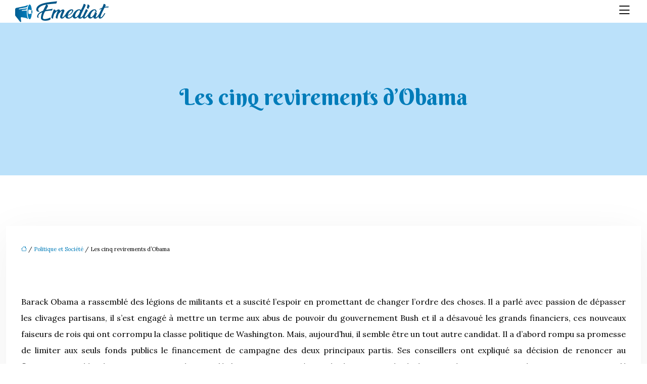

--- FILE ---
content_type: text/html; charset=UTF-8
request_url: https://www.emediat.fr/les-cinq-revirements-d-obama/
body_size: 13025
content:
<!DOCTYPE html>
<html lang="fr-FR">
<head>
<meta charset="UTF-8" />
<meta name="viewport" content="width=device-width">
<link rel="shortcut icon" href="/wp-content/uploads/2023/12/favicon-Emediat.webp" />
<script type="application/ld+json">
{
    "@context": "https://schema.org",
    "@graph": [
        {
            "@type": "WebSite",
            "@id": "https://www.emediat.fr#website",
            "url": "https://www.emediat.fr",
            "name": "Emediat",
            "inLanguage": "fr-FR",
            "publisher": {
                "@id": "https://www.emediat.fr#organization"
            }
        },
        {
            "@type": "Organization",
            "@id": "https://www.emediat.fr#organization",
            "name": "Emediat",
            "url": "https://www.emediat.fr",
            "logo": {
                "@type": "ImageObject",
                "@id": "https://www.emediat.fr#logo",
                "url": "https://www.emediat.fr/wp-content/uploads/2023/12/logo-Emediat.webp"
            }
        },
        {
            "@type": "Person",
            "@id": "https://www.emediat.fr/author/emediat#person",
            "name": "admin",
            "jobTitle": "Rédaction Web",
            "url": "https://www.emediat.fr/author/emediat",
            "worksFor": {
                "@id": "https://www.emediat.fr#organization"
            },
            "image": {
                "@type": "ImageObject",
                "url": ""
            }
        },
        {
            "@type": "WebPage",
            "@id": "https://www.emediat.fr/les-cinq-revirements-d-obama/#webpage",
            "url": "https://www.emediat.fr/les-cinq-revirements-d-obama/",
            "isPartOf": {
                "@id": "https://www.emediat.fr#website"
            },
            "breadcrumb": {
                "@id": "https://www.emediat.fr/les-cinq-revirements-d-obama/#breadcrumb"
            },
            "inLanguage": "fr_FR"
        },
        {
            "@type": "Article",
            "@id": "https://www.emediat.fr/les-cinq-revirements-d-obama/#article",
            "headline": "Les cinq revirements d&rsquo;Obama",
            "mainEntityOfPage": {
                "@id": "https://www.emediat.fr/les-cinq-revirements-d-obama/#webpage"
            },
            "wordCount": 731,
            "isAccessibleForFree": true,
            "articleSection": [
                "Politique et Société"
            ],
            "datePublished": "2019-09-03T12:50:48+00:00",
            "author": {
                "@id": "https://www.emediat.fr/author/emediat#person"
            },
            "publisher": {
                "@id": "https://www.emediat.fr#organization"
            },
            "inLanguage": "fr-FR"
        },
        {
            "@type": "BreadcrumbList",
            "@id": "https://www.emediat.fr/les-cinq-revirements-d-obama/#breadcrumb",
            "itemListElement": [
                {
                    "@type": "ListItem",
                    "position": 1,
                    "name": "Accueil",
                    "item": "https://www.emediat.fr/"
                },
                {
                    "@type": "ListItem",
                    "position": 2,
                    "name": "Politique et Société",
                    "item": "https://www.emediat.fr/politique-et-societe/"
                },
                {
                    "@type": "ListItem",
                    "position": 3,
                    "name": "Les cinq revirements d&rsquo;Obama",
                    "item": "https://www.emediat.fr/les-cinq-revirements-d-obama/"
                }
            ]
        }
    ]
}</script>
<meta name='robots' content='max-image-preview:large' />
<title>Les revirements de Barack Obama frappants ?</title><meta name="description" content="Les revirements de Barack Obama sont particulièrement frappants, car il était le candidat qui voulait changer la politique, un homme aux convictions fortes…"><link rel="alternate" title="oEmbed (JSON)" type="application/json+oembed" href="https://www.emediat.fr/wp-json/oembed/1.0/embed?url=https%3A%2F%2Fwww.emediat.fr%2Fles-cinq-revirements-d-obama%2F" />
<link rel="alternate" title="oEmbed (XML)" type="text/xml+oembed" href="https://www.emediat.fr/wp-json/oembed/1.0/embed?url=https%3A%2F%2Fwww.emediat.fr%2Fles-cinq-revirements-d-obama%2F&#038;format=xml" />
<style id='wp-img-auto-sizes-contain-inline-css' type='text/css'>
img:is([sizes=auto i],[sizes^="auto," i]){contain-intrinsic-size:3000px 1500px}
/*# sourceURL=wp-img-auto-sizes-contain-inline-css */
</style>
<style id='wp-block-library-inline-css' type='text/css'>
:root{--wp-block-synced-color:#7a00df;--wp-block-synced-color--rgb:122,0,223;--wp-bound-block-color:var(--wp-block-synced-color);--wp-editor-canvas-background:#ddd;--wp-admin-theme-color:#007cba;--wp-admin-theme-color--rgb:0,124,186;--wp-admin-theme-color-darker-10:#006ba1;--wp-admin-theme-color-darker-10--rgb:0,107,160.5;--wp-admin-theme-color-darker-20:#005a87;--wp-admin-theme-color-darker-20--rgb:0,90,135;--wp-admin-border-width-focus:2px}@media (min-resolution:192dpi){:root{--wp-admin-border-width-focus:1.5px}}.wp-element-button{cursor:pointer}:root .has-very-light-gray-background-color{background-color:#eee}:root .has-very-dark-gray-background-color{background-color:#313131}:root .has-very-light-gray-color{color:#eee}:root .has-very-dark-gray-color{color:#313131}:root .has-vivid-green-cyan-to-vivid-cyan-blue-gradient-background{background:linear-gradient(135deg,#00d084,#0693e3)}:root .has-purple-crush-gradient-background{background:linear-gradient(135deg,#34e2e4,#4721fb 50%,#ab1dfe)}:root .has-hazy-dawn-gradient-background{background:linear-gradient(135deg,#faaca8,#dad0ec)}:root .has-subdued-olive-gradient-background{background:linear-gradient(135deg,#fafae1,#67a671)}:root .has-atomic-cream-gradient-background{background:linear-gradient(135deg,#fdd79a,#004a59)}:root .has-nightshade-gradient-background{background:linear-gradient(135deg,#330968,#31cdcf)}:root .has-midnight-gradient-background{background:linear-gradient(135deg,#020381,#2874fc)}:root{--wp--preset--font-size--normal:16px;--wp--preset--font-size--huge:42px}.has-regular-font-size{font-size:1em}.has-larger-font-size{font-size:2.625em}.has-normal-font-size{font-size:var(--wp--preset--font-size--normal)}.has-huge-font-size{font-size:var(--wp--preset--font-size--huge)}.has-text-align-center{text-align:center}.has-text-align-left{text-align:left}.has-text-align-right{text-align:right}.has-fit-text{white-space:nowrap!important}#end-resizable-editor-section{display:none}.aligncenter{clear:both}.items-justified-left{justify-content:flex-start}.items-justified-center{justify-content:center}.items-justified-right{justify-content:flex-end}.items-justified-space-between{justify-content:space-between}.screen-reader-text{border:0;clip-path:inset(50%);height:1px;margin:-1px;overflow:hidden;padding:0;position:absolute;width:1px;word-wrap:normal!important}.screen-reader-text:focus{background-color:#ddd;clip-path:none;color:#444;display:block;font-size:1em;height:auto;left:5px;line-height:normal;padding:15px 23px 14px;text-decoration:none;top:5px;width:auto;z-index:100000}html :where(.has-border-color){border-style:solid}html :where([style*=border-top-color]){border-top-style:solid}html :where([style*=border-right-color]){border-right-style:solid}html :where([style*=border-bottom-color]){border-bottom-style:solid}html :where([style*=border-left-color]){border-left-style:solid}html :where([style*=border-width]){border-style:solid}html :where([style*=border-top-width]){border-top-style:solid}html :where([style*=border-right-width]){border-right-style:solid}html :where([style*=border-bottom-width]){border-bottom-style:solid}html :where([style*=border-left-width]){border-left-style:solid}html :where(img[class*=wp-image-]){height:auto;max-width:100%}:where(figure){margin:0 0 1em}html :where(.is-position-sticky){--wp-admin--admin-bar--position-offset:var(--wp-admin--admin-bar--height,0px)}@media screen and (max-width:600px){html :where(.is-position-sticky){--wp-admin--admin-bar--position-offset:0px}}

/*# sourceURL=wp-block-library-inline-css */
</style><style id='global-styles-inline-css' type='text/css'>
:root{--wp--preset--aspect-ratio--square: 1;--wp--preset--aspect-ratio--4-3: 4/3;--wp--preset--aspect-ratio--3-4: 3/4;--wp--preset--aspect-ratio--3-2: 3/2;--wp--preset--aspect-ratio--2-3: 2/3;--wp--preset--aspect-ratio--16-9: 16/9;--wp--preset--aspect-ratio--9-16: 9/16;--wp--preset--color--black: #000000;--wp--preset--color--cyan-bluish-gray: #abb8c3;--wp--preset--color--white: #ffffff;--wp--preset--color--pale-pink: #f78da7;--wp--preset--color--vivid-red: #cf2e2e;--wp--preset--color--luminous-vivid-orange: #ff6900;--wp--preset--color--luminous-vivid-amber: #fcb900;--wp--preset--color--light-green-cyan: #7bdcb5;--wp--preset--color--vivid-green-cyan: #00d084;--wp--preset--color--pale-cyan-blue: #8ed1fc;--wp--preset--color--vivid-cyan-blue: #0693e3;--wp--preset--color--vivid-purple: #9b51e0;--wp--preset--color--base: #f9f9f9;--wp--preset--color--base-2: #ffffff;--wp--preset--color--contrast: #111111;--wp--preset--color--contrast-2: #636363;--wp--preset--color--contrast-3: #A4A4A4;--wp--preset--color--accent: #cfcabe;--wp--preset--color--accent-2: #c2a990;--wp--preset--color--accent-3: #d8613c;--wp--preset--color--accent-4: #b1c5a4;--wp--preset--color--accent-5: #b5bdbc;--wp--preset--gradient--vivid-cyan-blue-to-vivid-purple: linear-gradient(135deg,rgb(6,147,227) 0%,rgb(155,81,224) 100%);--wp--preset--gradient--light-green-cyan-to-vivid-green-cyan: linear-gradient(135deg,rgb(122,220,180) 0%,rgb(0,208,130) 100%);--wp--preset--gradient--luminous-vivid-amber-to-luminous-vivid-orange: linear-gradient(135deg,rgb(252,185,0) 0%,rgb(255,105,0) 100%);--wp--preset--gradient--luminous-vivid-orange-to-vivid-red: linear-gradient(135deg,rgb(255,105,0) 0%,rgb(207,46,46) 100%);--wp--preset--gradient--very-light-gray-to-cyan-bluish-gray: linear-gradient(135deg,rgb(238,238,238) 0%,rgb(169,184,195) 100%);--wp--preset--gradient--cool-to-warm-spectrum: linear-gradient(135deg,rgb(74,234,220) 0%,rgb(151,120,209) 20%,rgb(207,42,186) 40%,rgb(238,44,130) 60%,rgb(251,105,98) 80%,rgb(254,248,76) 100%);--wp--preset--gradient--blush-light-purple: linear-gradient(135deg,rgb(255,206,236) 0%,rgb(152,150,240) 100%);--wp--preset--gradient--blush-bordeaux: linear-gradient(135deg,rgb(254,205,165) 0%,rgb(254,45,45) 50%,rgb(107,0,62) 100%);--wp--preset--gradient--luminous-dusk: linear-gradient(135deg,rgb(255,203,112) 0%,rgb(199,81,192) 50%,rgb(65,88,208) 100%);--wp--preset--gradient--pale-ocean: linear-gradient(135deg,rgb(255,245,203) 0%,rgb(182,227,212) 50%,rgb(51,167,181) 100%);--wp--preset--gradient--electric-grass: linear-gradient(135deg,rgb(202,248,128) 0%,rgb(113,206,126) 100%);--wp--preset--gradient--midnight: linear-gradient(135deg,rgb(2,3,129) 0%,rgb(40,116,252) 100%);--wp--preset--gradient--gradient-1: linear-gradient(to bottom, #cfcabe 0%, #F9F9F9 100%);--wp--preset--gradient--gradient-2: linear-gradient(to bottom, #C2A990 0%, #F9F9F9 100%);--wp--preset--gradient--gradient-3: linear-gradient(to bottom, #D8613C 0%, #F9F9F9 100%);--wp--preset--gradient--gradient-4: linear-gradient(to bottom, #B1C5A4 0%, #F9F9F9 100%);--wp--preset--gradient--gradient-5: linear-gradient(to bottom, #B5BDBC 0%, #F9F9F9 100%);--wp--preset--gradient--gradient-6: linear-gradient(to bottom, #A4A4A4 0%, #F9F9F9 100%);--wp--preset--gradient--gradient-7: linear-gradient(to bottom, #cfcabe 50%, #F9F9F9 50%);--wp--preset--gradient--gradient-8: linear-gradient(to bottom, #C2A990 50%, #F9F9F9 50%);--wp--preset--gradient--gradient-9: linear-gradient(to bottom, #D8613C 50%, #F9F9F9 50%);--wp--preset--gradient--gradient-10: linear-gradient(to bottom, #B1C5A4 50%, #F9F9F9 50%);--wp--preset--gradient--gradient-11: linear-gradient(to bottom, #B5BDBC 50%, #F9F9F9 50%);--wp--preset--gradient--gradient-12: linear-gradient(to bottom, #A4A4A4 50%, #F9F9F9 50%);--wp--preset--font-size--small: 13px;--wp--preset--font-size--medium: 20px;--wp--preset--font-size--large: 36px;--wp--preset--font-size--x-large: 42px;--wp--preset--spacing--20: min(1.5rem, 2vw);--wp--preset--spacing--30: min(2.5rem, 3vw);--wp--preset--spacing--40: min(4rem, 5vw);--wp--preset--spacing--50: min(6.5rem, 8vw);--wp--preset--spacing--60: min(10.5rem, 13vw);--wp--preset--spacing--70: 3.38rem;--wp--preset--spacing--80: 5.06rem;--wp--preset--spacing--10: 1rem;--wp--preset--shadow--natural: 6px 6px 9px rgba(0, 0, 0, 0.2);--wp--preset--shadow--deep: 12px 12px 50px rgba(0, 0, 0, 0.4);--wp--preset--shadow--sharp: 6px 6px 0px rgba(0, 0, 0, 0.2);--wp--preset--shadow--outlined: 6px 6px 0px -3px rgb(255, 255, 255), 6px 6px rgb(0, 0, 0);--wp--preset--shadow--crisp: 6px 6px 0px rgb(0, 0, 0);}:root { --wp--style--global--content-size: 1320px;--wp--style--global--wide-size: 1920px; }:where(body) { margin: 0; }.wp-site-blocks { padding-top: var(--wp--style--root--padding-top); padding-bottom: var(--wp--style--root--padding-bottom); }.has-global-padding { padding-right: var(--wp--style--root--padding-right); padding-left: var(--wp--style--root--padding-left); }.has-global-padding > .alignfull { margin-right: calc(var(--wp--style--root--padding-right) * -1); margin-left: calc(var(--wp--style--root--padding-left) * -1); }.has-global-padding :where(:not(.alignfull.is-layout-flow) > .has-global-padding:not(.wp-block-block, .alignfull)) { padding-right: 0; padding-left: 0; }.has-global-padding :where(:not(.alignfull.is-layout-flow) > .has-global-padding:not(.wp-block-block, .alignfull)) > .alignfull { margin-left: 0; margin-right: 0; }.wp-site-blocks > .alignleft { float: left; margin-right: 2em; }.wp-site-blocks > .alignright { float: right; margin-left: 2em; }.wp-site-blocks > .aligncenter { justify-content: center; margin-left: auto; margin-right: auto; }:where(.wp-site-blocks) > * { margin-block-start: 1.2rem; margin-block-end: 0; }:where(.wp-site-blocks) > :first-child { margin-block-start: 0; }:where(.wp-site-blocks) > :last-child { margin-block-end: 0; }:root { --wp--style--block-gap: 1.2rem; }:root :where(.is-layout-flow) > :first-child{margin-block-start: 0;}:root :where(.is-layout-flow) > :last-child{margin-block-end: 0;}:root :where(.is-layout-flow) > *{margin-block-start: 1.2rem;margin-block-end: 0;}:root :where(.is-layout-constrained) > :first-child{margin-block-start: 0;}:root :where(.is-layout-constrained) > :last-child{margin-block-end: 0;}:root :where(.is-layout-constrained) > *{margin-block-start: 1.2rem;margin-block-end: 0;}:root :where(.is-layout-flex){gap: 1.2rem;}:root :where(.is-layout-grid){gap: 1.2rem;}.is-layout-flow > .alignleft{float: left;margin-inline-start: 0;margin-inline-end: 2em;}.is-layout-flow > .alignright{float: right;margin-inline-start: 2em;margin-inline-end: 0;}.is-layout-flow > .aligncenter{margin-left: auto !important;margin-right: auto !important;}.is-layout-constrained > .alignleft{float: left;margin-inline-start: 0;margin-inline-end: 2em;}.is-layout-constrained > .alignright{float: right;margin-inline-start: 2em;margin-inline-end: 0;}.is-layout-constrained > .aligncenter{margin-left: auto !important;margin-right: auto !important;}.is-layout-constrained > :where(:not(.alignleft):not(.alignright):not(.alignfull)){max-width: var(--wp--style--global--content-size);margin-left: auto !important;margin-right: auto !important;}.is-layout-constrained > .alignwide{max-width: var(--wp--style--global--wide-size);}body .is-layout-flex{display: flex;}.is-layout-flex{flex-wrap: wrap;align-items: center;}.is-layout-flex > :is(*, div){margin: 0;}body .is-layout-grid{display: grid;}.is-layout-grid > :is(*, div){margin: 0;}body{--wp--style--root--padding-top: 0px;--wp--style--root--padding-right: var(--wp--preset--spacing--50);--wp--style--root--padding-bottom: 0px;--wp--style--root--padding-left: var(--wp--preset--spacing--50);}a:where(:not(.wp-element-button)){text-decoration: underline;}:root :where(a:where(:not(.wp-element-button)):hover){text-decoration: none;}:root :where(.wp-element-button, .wp-block-button__link){background-color: var(--wp--preset--color--contrast);border-radius: .33rem;border-color: var(--wp--preset--color--contrast);border-width: 0;color: var(--wp--preset--color--base);font-family: inherit;font-size: var(--wp--preset--font-size--small);font-style: normal;font-weight: 500;letter-spacing: inherit;line-height: inherit;padding-top: 0.6rem;padding-right: 1rem;padding-bottom: 0.6rem;padding-left: 1rem;text-decoration: none;text-transform: inherit;}:root :where(.wp-element-button:hover, .wp-block-button__link:hover){background-color: var(--wp--preset--color--contrast-2);border-color: var(--wp--preset--color--contrast-2);color: var(--wp--preset--color--base);}:root :where(.wp-element-button:focus, .wp-block-button__link:focus){background-color: var(--wp--preset--color--contrast-2);border-color: var(--wp--preset--color--contrast-2);color: var(--wp--preset--color--base);outline-color: var(--wp--preset--color--contrast);outline-offset: 2px;outline-style: dotted;outline-width: 1px;}:root :where(.wp-element-button:active, .wp-block-button__link:active){background-color: var(--wp--preset--color--contrast);color: var(--wp--preset--color--base);}:root :where(.wp-element-caption, .wp-block-audio figcaption, .wp-block-embed figcaption, .wp-block-gallery figcaption, .wp-block-image figcaption, .wp-block-table figcaption, .wp-block-video figcaption){color: var(--wp--preset--color--contrast-2);font-family: var(--wp--preset--font-family--body);font-size: 0.8rem;}.has-black-color{color: var(--wp--preset--color--black) !important;}.has-cyan-bluish-gray-color{color: var(--wp--preset--color--cyan-bluish-gray) !important;}.has-white-color{color: var(--wp--preset--color--white) !important;}.has-pale-pink-color{color: var(--wp--preset--color--pale-pink) !important;}.has-vivid-red-color{color: var(--wp--preset--color--vivid-red) !important;}.has-luminous-vivid-orange-color{color: var(--wp--preset--color--luminous-vivid-orange) !important;}.has-luminous-vivid-amber-color{color: var(--wp--preset--color--luminous-vivid-amber) !important;}.has-light-green-cyan-color{color: var(--wp--preset--color--light-green-cyan) !important;}.has-vivid-green-cyan-color{color: var(--wp--preset--color--vivid-green-cyan) !important;}.has-pale-cyan-blue-color{color: var(--wp--preset--color--pale-cyan-blue) !important;}.has-vivid-cyan-blue-color{color: var(--wp--preset--color--vivid-cyan-blue) !important;}.has-vivid-purple-color{color: var(--wp--preset--color--vivid-purple) !important;}.has-base-color{color: var(--wp--preset--color--base) !important;}.has-base-2-color{color: var(--wp--preset--color--base-2) !important;}.has-contrast-color{color: var(--wp--preset--color--contrast) !important;}.has-contrast-2-color{color: var(--wp--preset--color--contrast-2) !important;}.has-contrast-3-color{color: var(--wp--preset--color--contrast-3) !important;}.has-accent-color{color: var(--wp--preset--color--accent) !important;}.has-accent-2-color{color: var(--wp--preset--color--accent-2) !important;}.has-accent-3-color{color: var(--wp--preset--color--accent-3) !important;}.has-accent-4-color{color: var(--wp--preset--color--accent-4) !important;}.has-accent-5-color{color: var(--wp--preset--color--accent-5) !important;}.has-black-background-color{background-color: var(--wp--preset--color--black) !important;}.has-cyan-bluish-gray-background-color{background-color: var(--wp--preset--color--cyan-bluish-gray) !important;}.has-white-background-color{background-color: var(--wp--preset--color--white) !important;}.has-pale-pink-background-color{background-color: var(--wp--preset--color--pale-pink) !important;}.has-vivid-red-background-color{background-color: var(--wp--preset--color--vivid-red) !important;}.has-luminous-vivid-orange-background-color{background-color: var(--wp--preset--color--luminous-vivid-orange) !important;}.has-luminous-vivid-amber-background-color{background-color: var(--wp--preset--color--luminous-vivid-amber) !important;}.has-light-green-cyan-background-color{background-color: var(--wp--preset--color--light-green-cyan) !important;}.has-vivid-green-cyan-background-color{background-color: var(--wp--preset--color--vivid-green-cyan) !important;}.has-pale-cyan-blue-background-color{background-color: var(--wp--preset--color--pale-cyan-blue) !important;}.has-vivid-cyan-blue-background-color{background-color: var(--wp--preset--color--vivid-cyan-blue) !important;}.has-vivid-purple-background-color{background-color: var(--wp--preset--color--vivid-purple) !important;}.has-base-background-color{background-color: var(--wp--preset--color--base) !important;}.has-base-2-background-color{background-color: var(--wp--preset--color--base-2) !important;}.has-contrast-background-color{background-color: var(--wp--preset--color--contrast) !important;}.has-contrast-2-background-color{background-color: var(--wp--preset--color--contrast-2) !important;}.has-contrast-3-background-color{background-color: var(--wp--preset--color--contrast-3) !important;}.has-accent-background-color{background-color: var(--wp--preset--color--accent) !important;}.has-accent-2-background-color{background-color: var(--wp--preset--color--accent-2) !important;}.has-accent-3-background-color{background-color: var(--wp--preset--color--accent-3) !important;}.has-accent-4-background-color{background-color: var(--wp--preset--color--accent-4) !important;}.has-accent-5-background-color{background-color: var(--wp--preset--color--accent-5) !important;}.has-black-border-color{border-color: var(--wp--preset--color--black) !important;}.has-cyan-bluish-gray-border-color{border-color: var(--wp--preset--color--cyan-bluish-gray) !important;}.has-white-border-color{border-color: var(--wp--preset--color--white) !important;}.has-pale-pink-border-color{border-color: var(--wp--preset--color--pale-pink) !important;}.has-vivid-red-border-color{border-color: var(--wp--preset--color--vivid-red) !important;}.has-luminous-vivid-orange-border-color{border-color: var(--wp--preset--color--luminous-vivid-orange) !important;}.has-luminous-vivid-amber-border-color{border-color: var(--wp--preset--color--luminous-vivid-amber) !important;}.has-light-green-cyan-border-color{border-color: var(--wp--preset--color--light-green-cyan) !important;}.has-vivid-green-cyan-border-color{border-color: var(--wp--preset--color--vivid-green-cyan) !important;}.has-pale-cyan-blue-border-color{border-color: var(--wp--preset--color--pale-cyan-blue) !important;}.has-vivid-cyan-blue-border-color{border-color: var(--wp--preset--color--vivid-cyan-blue) !important;}.has-vivid-purple-border-color{border-color: var(--wp--preset--color--vivid-purple) !important;}.has-base-border-color{border-color: var(--wp--preset--color--base) !important;}.has-base-2-border-color{border-color: var(--wp--preset--color--base-2) !important;}.has-contrast-border-color{border-color: var(--wp--preset--color--contrast) !important;}.has-contrast-2-border-color{border-color: var(--wp--preset--color--contrast-2) !important;}.has-contrast-3-border-color{border-color: var(--wp--preset--color--contrast-3) !important;}.has-accent-border-color{border-color: var(--wp--preset--color--accent) !important;}.has-accent-2-border-color{border-color: var(--wp--preset--color--accent-2) !important;}.has-accent-3-border-color{border-color: var(--wp--preset--color--accent-3) !important;}.has-accent-4-border-color{border-color: var(--wp--preset--color--accent-4) !important;}.has-accent-5-border-color{border-color: var(--wp--preset--color--accent-5) !important;}.has-vivid-cyan-blue-to-vivid-purple-gradient-background{background: var(--wp--preset--gradient--vivid-cyan-blue-to-vivid-purple) !important;}.has-light-green-cyan-to-vivid-green-cyan-gradient-background{background: var(--wp--preset--gradient--light-green-cyan-to-vivid-green-cyan) !important;}.has-luminous-vivid-amber-to-luminous-vivid-orange-gradient-background{background: var(--wp--preset--gradient--luminous-vivid-amber-to-luminous-vivid-orange) !important;}.has-luminous-vivid-orange-to-vivid-red-gradient-background{background: var(--wp--preset--gradient--luminous-vivid-orange-to-vivid-red) !important;}.has-very-light-gray-to-cyan-bluish-gray-gradient-background{background: var(--wp--preset--gradient--very-light-gray-to-cyan-bluish-gray) !important;}.has-cool-to-warm-spectrum-gradient-background{background: var(--wp--preset--gradient--cool-to-warm-spectrum) !important;}.has-blush-light-purple-gradient-background{background: var(--wp--preset--gradient--blush-light-purple) !important;}.has-blush-bordeaux-gradient-background{background: var(--wp--preset--gradient--blush-bordeaux) !important;}.has-luminous-dusk-gradient-background{background: var(--wp--preset--gradient--luminous-dusk) !important;}.has-pale-ocean-gradient-background{background: var(--wp--preset--gradient--pale-ocean) !important;}.has-electric-grass-gradient-background{background: var(--wp--preset--gradient--electric-grass) !important;}.has-midnight-gradient-background{background: var(--wp--preset--gradient--midnight) !important;}.has-gradient-1-gradient-background{background: var(--wp--preset--gradient--gradient-1) !important;}.has-gradient-2-gradient-background{background: var(--wp--preset--gradient--gradient-2) !important;}.has-gradient-3-gradient-background{background: var(--wp--preset--gradient--gradient-3) !important;}.has-gradient-4-gradient-background{background: var(--wp--preset--gradient--gradient-4) !important;}.has-gradient-5-gradient-background{background: var(--wp--preset--gradient--gradient-5) !important;}.has-gradient-6-gradient-background{background: var(--wp--preset--gradient--gradient-6) !important;}.has-gradient-7-gradient-background{background: var(--wp--preset--gradient--gradient-7) !important;}.has-gradient-8-gradient-background{background: var(--wp--preset--gradient--gradient-8) !important;}.has-gradient-9-gradient-background{background: var(--wp--preset--gradient--gradient-9) !important;}.has-gradient-10-gradient-background{background: var(--wp--preset--gradient--gradient-10) !important;}.has-gradient-11-gradient-background{background: var(--wp--preset--gradient--gradient-11) !important;}.has-gradient-12-gradient-background{background: var(--wp--preset--gradient--gradient-12) !important;}.has-small-font-size{font-size: var(--wp--preset--font-size--small) !important;}.has-medium-font-size{font-size: var(--wp--preset--font-size--medium) !important;}.has-large-font-size{font-size: var(--wp--preset--font-size--large) !important;}.has-x-large-font-size{font-size: var(--wp--preset--font-size--x-large) !important;}
/*# sourceURL=global-styles-inline-css */
</style>

<link rel='stylesheet' id='accordion-css-css' href='https://www.emediat.fr/wp-content/plugins/medialab-gutenberg/accordion.css?ver=46ab94f4312e9ed7eec60fb4c8672e21' type='text/css' media='all' />
<link rel='stylesheet' id='default-css' href='https://www.emediat.fr/wp-content/themes/factory-templates-4/style.css?ver=46ab94f4312e9ed7eec60fb4c8672e21' type='text/css' media='all' />
<link rel='stylesheet' id='bootstrap5-css' href='https://www.emediat.fr/wp-content/themes/factory-templates-4/css/bootstrap.min.css?ver=46ab94f4312e9ed7eec60fb4c8672e21' type='text/css' media='all' />
<link rel='stylesheet' id='bootstrap-icon-css' href='https://www.emediat.fr/wp-content/themes/factory-templates-4/css/bootstrap-icons.css?ver=46ab94f4312e9ed7eec60fb4c8672e21' type='text/css' media='all' />
<link rel='stylesheet' id='global-css' href='https://www.emediat.fr/wp-content/themes/factory-templates-4/css/global.css?ver=46ab94f4312e9ed7eec60fb4c8672e21' type='text/css' media='all' />
<link rel='stylesheet' id='light-theme-css' href='https://www.emediat.fr/wp-content/themes/factory-templates-4/css/light.css?ver=46ab94f4312e9ed7eec60fb4c8672e21' type='text/css' media='all' />
<script type="text/javascript" src="https://www.emediat.fr/wp-includes/js/jquery/jquery.min.js?ver=46ab94f4312e9ed7eec60fb4c8672e21" id="jquery-core-js"></script>
<script type="text/javascript" src="https://www.emediat.fr/wp-includes/js/jquery/jquery-migrate.min.js?ver=46ab94f4312e9ed7eec60fb4c8672e21" id="jquery-migrate-js"></script>
<script type="text/javascript" src="https://code.jquery.com/jquery-3.2.1.min.js?ver=46ab94f4312e9ed7eec60fb4c8672e21" id="jquery3.2.1-js"></script>
<script type="text/javascript" src="https://www.emediat.fr/wp-content/themes/factory-templates-4/js/fn.js?ver=46ab94f4312e9ed7eec60fb4c8672e21" id="default_script-js"></script>
<link rel="https://api.w.org/" href="https://www.emediat.fr/wp-json/" /><link rel="alternate" title="JSON" type="application/json" href="https://www.emediat.fr/wp-json/wp/v2/posts/520" /><link rel="EditURI" type="application/rsd+xml" title="RSD" href="https://www.emediat.fr/xmlrpc.php?rsd" />
<link rel="canonical" href="https://www.emediat.fr/les-cinq-revirements-d-obama/" />
<link rel='shortlink' href='https://www.emediat.fr/?p=520' />
 
<meta name="google-site-verification" content="jQwCWRcA43-Jj3G8bg9ofHvNQkWDfpcw1y5yFuYArHg" />
<link href="https://fonts.googleapis.com/css2?family=Berkshire+Swash&display=swap" rel="stylesheet">
<link href="https://fonts.googleapis.com/css2?family=Lora&display=swap" rel="stylesheet">
<link href="https://fonts.googleapis.com/css2?family=Open+Sans:wght@700&display=swap" rel="stylesheet">
<!-- Global site tag (gtag.js) - Google Analytics -->
<script async src="https://www.googletagmanager.com/gtag/js?id=UA-200789529-5"></script>
<script>
  window.dataLayer = window.dataLayer || [];
  function gtag(){dataLayer.push(arguments);}
  gtag('js', new Date());

  gtag('config', 'UA-200789529-5');
</script>
 
<style type="text/css">
.default_color_background,.menu-bars{background-color : #163172 }.default_color_text,a,h1 span,h2 span,h3 span,h4 span,h5 span,h6 span{color :#163172 }.navigation li a,.navigation li.disabled,.navigation li.active a,.owl-dots .owl-dot.active span,.owl-dots .owl-dot:hover span{background-color: #163172;}
.block-spc{border-color:#163172}
.page-content a{color : #007cb9 }.page-content a:hover{color : #fd7e14 }.home .body-content a{color : #007cb9 }.home .body-content a:hover{color : #fd7e14 }.col-menu,.main-navigation{background-color:transparent;}.main-navigation .menu-humber-right,.menu-hamb-left,.creative-left{background-color:#bbe1fa}.main-navigation {padding:20px 0;}.main-navigation nav li{padding:10px 0;}.main-navigation.scrolled{background-color:#fff;}.main-navigation .logo-main{height: 45px;}.main-navigation  .logo-sticky{height: 40px;}nav li a{font-size:14px;}nav li a{line-height:24px;}nav li a{color:#163172!important;}nav li:hover > a,.current-menu-item > a{color:#163172!important;}.scrolled nav li a{color:#163172!important;}.scrolled nav li:hover a,.scrolled .current-menu-item a{color:#163172!important;}.sub-menu a{color:#163172!important;}.archive h1{color:#007cb9!important;}.archive h1{text-align:center!important;} .archive h1{font-size:45px}  .archive h2,.cat-description h2{font-size:30px} .archive h2 a,.cat-description h2{color:#005689!important;}.archive .readmore{background-color:#007cb9;}.archive .readmore{color:#fff;}.archive .readmore:hover{background-color:#005689 ;}.archive .readmore:hover{color:#fff;}.archive .readmore{padding:8px 20px;}.single h1{color:#007cb9!important;}.single .the-post h2{color:#163172!important;}.single .the-post h3{color:#163172!important;}.single .the-post h4{color:#163172!important;}.single .the-post h5{color:#163172!important;}.single .the-post h6{color:#163172!important;} .single .post-content a{color:#007cb9} .single .post-content a:hover{color:#fd7e14}.single h1{text-align:center!important;}.single h1{font-size: 45px}.single h2{font-size: 25px}.single h3{font-size: 21px}.single h4{font-size: 18px}footer{background-position:top }  footer a{color: #005689}#back_to_top{background-color:#005689;}#back_to_top i, #back_to_top svg{color:#fff;}#back_to_top {padding:3px 5px 6px;}</style>
<style>:root {
    --color-primary: #163172;
    --color-primary-light: #1c3f94;
    --color-primary-dark: #0f224f;
    --color-primary-hover: #132c66;
    --color-primary-muted: #234eb6;
            --color-background: emediat;
    --color-text: #ffffff;
} </style>
<style id="custom-st" type="text/css">
body{font-size:16px;font-weight:400;line-height:32px;font-family:Lora;color:#000;}.bi-list::before{font-size:30px;}h1,h2,h3,h4{font-family:Berkshire Swash;font-weight:400;}a{text-decoration:none;}.justify-text{text-align:justify;}.mod-pad1{padding:0 20%!important;}.mod-pad2{padding:0 10%!important;}.background-zoom{position:relative;overflow:hidden;}.background-zoom:before{content:'';position:absolute;background:#fff;width:100%;height:100%;opacity:0!important;transition:all 0.6s ease;transform:scale(0.5);z-index:1;}.background-zoom:hover:before{opacity:0.7!important;transform:scale(1.2);}.background-zoom h3{transition:all 0.6s ease;transform:scale(0.5);opacity:0;}.background-zoom:hover h3{transform:scale(1);opacity:1;}footer .widget_footer{text-align:center;}footer p{color:#000!important;padding:50px 0px 0px;}.main-navigation{z-index:4!important;}body:not(.home) .main-navigation{background-color:##bbe1fa!important;}nav li a{font-family:Open Sans;font-weight:700;white-space:normal!important;text-transform:uppercase;position:relative;line-height:34px;}#main-menu>li>a:after{content:'';position:absolute;bottom:31px;height:2px;width:0;left:0;background:transparent;transition:.3s;}#main-menu>li:hover>a:after,#main-menu>li.current-menu-item>a:after{width:calc(100% - 30px)!important;background:linear-gradient(135deg,#163172 0%,#007cb9 100%);!important;}.main-navigation .sub-menu{padding:0px!important;}.navbar{padding:0px!important;}.sub-menu>li{padding:20px 15px!important;border-bottom:1px solid rgba(0,0,0,0.1);}.classic-menu li a{padding:35px 15px 35px 15px;}.main-navigation .menu-item-has-children:after{top:30px;color:#007cb9;}.scrolled nav .sub-menu li a{color:#a8756f!important;}.sub-menu li:hover a,.scrolled nav .sub-menu li:hover a{color:#007cb9!important;}.widget_sidebar{margin-bottom:50px;background:#fff;box-shadow:0 15px 76px 0 rgba(0,0,0,.1);box-sizing:border-box;padding:25px 20px 20px;}.loop-post .align-items-center div{padding:0 0 0 20px;}.archive .post{box-shadow:0 30px 100px 0 rgba(221,224,231,0.5);padding:30px 30px 30px;}.single .all-post-content{padding:30px;background:#fff;box-shadow:0 15px 76px 0 rgba(0,0,0,.06);margin-bottom:50px;}.widget_sidebar .sidebar-widget{margin-bottom:1em;color:#333;text-align:left;position:relative;padding-bottom:1em;border-bottom:none!important;}.sidebar-widget:before{width:100%;border-bottom:1px solid #ececec;}.sidebar-widget:before,.sidebar-widget:after{content:"";position:absolute;left:0;bottom:2px;}.sidebar-widget:after{width:50px;border-bottom:1px solid #005689;}@media screen and (max-width:1600px){}@media screen and (max-width:1366px){.main-navigation{padding:0px 30px!important;}.main-navigation .sub-menu{margin-left:-20px;}}@media screen and (max-width:1280px){}@media screen and (max-width:1024px){h1{line-height:55px!important;font-size:45px!important;}h2{line-height:30px!important;font-size:24px!important;}h3{font-size:20px!important;}.main-navigation .menu-item-has-children:after{top:10px!important;}#main-menu>li:hover>a:after,#main-menu>li.current-menu-item>a:after{width:30px!important;}.classic-menu li a{padding:15px 15px 15px 15px!important;}#main-menu>li>a:after{bottom:10px!important;}.navbar-toggler{background-color:#fff;}.navbar{padding:10px!important;}}@media screen and (max-width:960px){.banner{background:#221B19;}}@media screen and (max-width:375px){.main-navigation{padding:0px 0px!important;}.loop-post .align-items-center{padding-left:0px!important;}.sub-menu a{color:#fff!important;}.main-navigation{background-color:#f4d4d5!important;}#logo img{height:75px!important;width:auto!important;}.banner{position:relative;z-index:0;}.banner:before{background-color:#f5d5d6;content:'';position:absolute;left:0;top:0;width:100%;height:100%;z-index:1;opacity:0.7;}}:root{--color-primary:#007cb9;--color-secondary:#005689;--color-third:#007cb9;--color-bg-light:#cfe2e84f;--color-bg-soft:#f7f7f7;--color-text:#333;--radius:12px;--shadow:0 1px 6px rgba(0,0,0,0.08);--transition:0.3s ease;}.dt-published,.dt-modified{display:inline-block;font-size:0.9rem;color:#fff;background:var(--color-secondary);padding:6px 12px;border-radius:var(--radius);box-shadow:var(--shadow);transition:all var(--transition);}.dt-published::before,.dt-modified::before{content:"\f1e8";font-family:bootstrap-icons;margin-right:12px;color:#fff;font-size:19px;}.dt-published:hover,.dt-modified:hover{background:var(--color-primary);color:#fff;transform:translateY(-2px);box-shadow:0 4px 12px rgba(0,0,0,0.15);}.dt-modified{float:right;}.tldr-hybrid{background:var(--color-bg-light);padding:20px;border-radius:var(--radius);margin:30px 0;}.tldr-hybrid strong{color:var(--color-text);display:block;margin-bottom:10px;}.tldr-hybrid ul{margin:10px 0;padding-left:20px;list-style:disc;}.tldr-hybrid em{display:block;margin-top:12px;font-style:normal;color:var(--color-text);}.tldr-paragraph{background:var(--color-bg-light);border-left:4px solid var(--color-primary);padding:15px 20px;border-radius:var(--radius);margin:25px 0;}.tldr-paragraph strong{color:var(--color-text);}.tldr-list{background:var(--color-bg-light);border-left:5px solid var(--color-primary);border-radius:var(--radius);padding:20px 25px 10px;margin:25px 0;box-shadow:0 6px 18px rgba(0,0,0,0.04);transition:transform var(--transition),box-shadow var(--transition);color:var(--color-text);}.tldr-list:hover{transform:translateY(-2px);box-shadow:0 10px 25px rgba(0,0,0,0.06);}.tldr-list p{font-weight:700;font-size:1.2rem;margin-bottom:12px;color:#007cb9;}.tldr-list ul{list-style:none;padding:0;margin:0;}.tldr-list li{position:relative;padding-left:28px;margin-bottom:12px;font-size:1rem;line-height:1.6;color:#333;}.tldr-list li::before{content:'•';position:absolute;left:0;top:-4px;color:var(--color-primary);font-size:1.2rem;font-weight:bold;}.tldr-list a{color:#f5a04d;text-decoration:none;transition:color 0.25s ease;}.tldr-list a:hover,.tldr-list a:focus{color:#d45700;text-decoration:underline;}.summary-block{background:var(--color-bg-light);border-left:6px solid var(--color-primary);border-radius:var(--radius);padding:25px 30px;margin:25px 0;font-family:'Open Sans',sans-serif;color:var(--color-text);transition:transform var(--transition),box-shadow var(--transition);}.summary-block:hover{transform:translateY(-3px);box-shadow:0 12px 25px rgba(0,0,0,0.08);}.summary-block p{font-weight:600;font-size:1.3rem;margin-bottom:18px;line-height:1.6;color:#333;}.summary-block ul{list-style:none;padding:0;margin:0;}.summary-block li{position:relative;margin-bottom:14px;padding-left:28px;font-size:1rem;color:#555;}.summary-block li::before{content:"✓";position:absolute;left:0;top:0;color:var(--color-primary);font-weight:bold;font-size:1rem;}.summary-block a{color:var(--color-primary);text-decoration:none;font-weight:500;display:inline-flex;align-items:center;transition:all 0.25s ease;}.summary-block a:hover,.summary-block a:focus{color:var(--color-secondary);text-decoration:underline;transform:translateX(4px);}.case-study-block{background:var(--color-bg-light);border-radius:var(--radius);padding:20px 20px 10px;margin:30px 0;box-shadow:0 8px 20px rgba(0,0,0,0.05);transition:transform var(--transition),box-shadow var(--transition);}.case-study-block:hover{transform:translateY(-3px);box-shadow:0 12px 25px rgba(0,0,0,0.08);}.case-study-block-title{font-size:1.35rem;font-weight:700;margin-bottom:15px;color:var(--color-text);}.case-study-block p:first-child{font-size:1rem;line-height:1.7;color:var(--color-text);margin-bottom:15px;}.case-study-block a{color:var(--color-primary);text-decoration:none;transition:color 0.3s ease;}.case-study-block a:hover,.case-study-block a:focus{color:var(--color-secondary);text-decoration:underline;}blockquote{padding:52px 30px 20px;position:relative;border-radius:0 8px 8px 0;box-shadow:0 4px 15px rgba(0,0,0,0.05);overflow:hidden;transition:all 0.3s ease;background:var(--color-bg-light);border-left:5px solid var(--color-third);color:#333;}blockquote:hover{transform:translateY(-3px);box-shadow:0 16px 30px rgba(0,0,0,0.08);}blockquote p{font-size:17px;line-height:31px;font-weight:400;margin:0;color:#222;}blockquote::before{content:'❝';font-size:120px;position:absolute;opacity:0.5;top:-17px;left:10px;line-height:1;color:var(--color-primary);transition:all 0.3s ease;}cite{font-size:14px;}.actionable-list{background:var(--color-bg-light);border-radius:var(--radius);padding:20px 20px 10px;margin:30px 0;}.single .actionable-list h3{color:var(--color-text)!important;margin-bottom:20px;}.actionable-list ul,.actionable-list ol{list-style:none;padding:0;margin:0;}.actionable-list li{position:relative;padding-left:25px;margin-bottom:12px;color:var(--color-text);}.actionable-list li::before{content:"✔";position:absolute;left:0;color:var(--color-primary);font-weight:bold;}.key-takeaways{border-radius:var(--radius);padding:15px 20px;margin:30px 0;background:var(--color-bg-light);}.key-takeaways p{color:var(--color-primary);font-weight:600;margin-bottom:10px;position:relative;font-size:20px;}.key-takeaways ul{list-style:none;padding:0;margin:0;}.key-takeaways li{position:relative;padding-left:28px;margin-bottom:12px;font-size:1rem;line-height:1.6;color:#333;}.key-takeaways li::before{content:'•';position:absolute;left:0;top:-4px;color:var(--color-primary);font-size:1.2rem;font-weight:bold;}.block-spc{border:solid 0.5em #007cb9;display:inline-block;padding:1em;position:relative;z-index:1;background:#f0f6f8;color:var(--color-text);}.block-spc:before{background-color:#f0f6f8;bottom:-0.5em;content:"";left:2em;position:absolute;right:2em;top:-0.5em;z-index:-1;}footer.author-block{background:var(--color-bg-light);color:var(--color-text);padding:30px 40px;text-align:center;margin-bottom:50px;border-radius:var(--radius);box-shadow:0 6px 15px rgba(0,0,0,0.08);transition:transform var(--transition),box-shadow var(--transition);}footer.author-block:hover{transform:translateY(-3px);box-shadow:0 10px 25px rgba(0,0,0,0.12);}.author-block p{padding:10px 0 0;}.faq-block{margin:30px 0;}.faq-block h2{margin-top:0;margin-bottom:15px;color:var(--color-primary);font-size:1.4rem;}.faq-block .question{font-weight:500;color:var(--color-secondary);font-size:17px;line-height:28px;margin-top:10px;}.faq-block .answer{background:#f0f6f8;padding:15px;border-radius:var(--radius);color:var(--color-text);}.summary-block p{color:var(--color-text);font-size:20px;}.table-data{width:100%;border-collapse:collapse;background:var(--color-bg-soft);overflow:hidden;}.table-data th,.table-data td{padding:12px 15px;text-align:left;border:1px solid #CFE2E8;color:var(--color-text);}.table-data th{font-weight:600;}.table-data tr:nth-child(odd) td{background:var(--color-bg-light);}.table-data tr:hover td{background:var(--color-primary);color:#fff;transition:var(--transition);}.archive .cat-description{margin-bottom:3rem;}.archive h2,.archive h3{color:#1e1e1e;font-weight:400;text-transform:initial;}.archive h3{font-size:21px;}.w-100 img{width:100%!important;}</style>
</head> 

<body class="wp-singular post-template-default single single-post postid-520 single-format-standard wp-theme-factory-templates-4 catid-16" style="background-color: emediat;">

<div class="menu-right-blank"></div>
<div class="main-navigation  container-fluid is_sticky none-mobile">
<nav class="navbar navbar-expand-lg container-xxl">

<a id="logo" href="https://www.emediat.fr">
<img class="logo-main" src="/wp-content/uploads/2023/12/logo-Emediat.webp"  width="186px"   height="45px"  alt="logo">
<img class="logo-sticky" src="/wp-content/uploads/2023/12/logo-Emediat.webp" width="auto" height="40px" alt="logo"></a>
<div class="menu-btn ms-auto"><i class="bi bi-list"></i></div>
<ul id="main-menu" class="menu-humber-right"><li id="menu-item-25547" class="menu-item menu-item-type-taxonomy menu-item-object-category"><a href="https://www.emediat.fr/business/">Business</a></li>
<li id="menu-item-25541" class="menu-item menu-item-type-taxonomy menu-item-object-category"><a href="https://www.emediat.fr/immobilier-et-travaux/">Immobilier et Travaux</a></li>
<li id="menu-item-25542" class="menu-item menu-item-type-taxonomy menu-item-object-category"><a href="https://www.emediat.fr/economie-et-finances/">Économie et Finances</a></li>
<li id="menu-item-25540" class="menu-item menu-item-type-taxonomy menu-item-object-category"><a href="https://www.emediat.fr/bons-plans/">Bons plans</a></li>
<li id="menu-item-25543" class="menu-item menu-item-type-taxonomy menu-item-object-category"><a href="https://www.emediat.fr/environnement/">Environnement</a></li>
<li id="menu-item-26063" class="menu-item menu-item-type-taxonomy menu-item-object-category"><a href="https://www.emediat.fr/formation-et-emploi/">Formation et Emploi</a></li>
<li id="menu-item-25549" class="menu-item menu-item-type-taxonomy menu-item-object-category"><a href="https://www.emediat.fr/technologie/">Technologie</a></li>
<li id="menu-item-26064" class="menu-item menu-item-type-taxonomy menu-item-object-category"><a href="https://www.emediat.fr/mecanique/">Mécanique</a></li>
<li id="menu-item-25545" class="menu-item menu-item-type-taxonomy menu-item-object-category"><a href="https://www.emediat.fr/culture/">Culture</a></li>
<li id="menu-item-25546" class="menu-item menu-item-type-taxonomy menu-item-object-category"><a href="https://www.emediat.fr/sante/">Santé</a></li>
<li id="menu-item-26065" class="menu-item menu-item-type-taxonomy menu-item-object-category current-post-ancestor current-menu-parent current-post-parent"><a href="https://www.emediat.fr/politique-et-societe/">Politique et Société</a></li>
<li id="menu-item-25548" class="menu-item menu-item-type-taxonomy menu-item-object-category"><a href="https://www.emediat.fr/gastronomie/">Gastronomie</a></li>
<li id="menu-item-26067" class="menu-item menu-item-type-taxonomy menu-item-object-category"><a href="https://www.emediat.fr/tourisme-et-sport/">Tourisme et Sport</a></li>
<li id="menu-item-25634" class="menu-item menu-item-type-taxonomy menu-item-object-category"><a href="https://www.emediat.fr/divers/">Divers</a></li>
</ul></nav>
</div><!--menu-->	
	
<div style="" class="body-content     ">
  

<div class="container-fluid subheader" style="background-position:top;background-image:url();background-color:#bbe1fa;">
<div id="mask" style=""></div>	
<div class="container-xxl"><h1 class="title">Les cinq revirements d&rsquo;Obama</h1></div></div>



<div class="post-content container-xxl"> 


<div class="row">
<div class="  col-xxl-9  col-md-12">	



<div class="all-post-content">
<article>
<div style="font-size: 11px" class="breadcrumb"><a href="/"><i class="bi bi-house"></i></a>&nbsp;/&nbsp;<a href="https://www.emediat.fr/politique-et-societe/">Politique et Société</a>&nbsp;/&nbsp;Les cinq revirements d&rsquo;Obama</div>
<div class="the-post">





<p><img fetchpriority="high" decoding="async" class="size-full wp-image-521 aligncenter" src="http://www.emediat.fr/wp-content/uploads/2019/09/barak_obama.png" alt="" width="240" height="217"></p>
<p>Barack Obama a rassemblé des légions de militants et a suscité l’espoir en promettant de changer l’ordre des choses. Il a parlé avec passion de dépasser les clivages partisans, il s’est engagé à mettre un terme aux abus de pouvoir du gouvernement Bush et il a désavoué les grands financiers, ces nouveaux faiseurs de rois qui ont corrompu la classe politique de Washington. Mais, aujourd’hui, il semble être un tout autre candidat. Il a d’abord rompu sa promesse de limiter aux seuls fonds publics le financement de campagne des deux principaux partis. Ses conseillers ont expliqué sa décision de renoncer au financement public de sa campagne en disant qu’il s’appuyait sur un réseau de donateurs individuels venus des quatre coins des Etats-Unis et que, s’il renonçait aux fonds publics, il refusait également les dons des grands argentiers. Ces jours-ci, il est pourtant à la recherche de riches particuliers prêts à miser gros sur lui. Son équipe de campagne s’apprête à organiser dans les prochaines semaines une dizaine de grandes soirées où le prix du billet d’entrée pour passer un peu de temps aux côtés du candidat démocrate dépassera les 30 000 dollars par tête.</p>
<p>Le nouveau Barack Obama a également abandonné l’idée de bloquer, au Sénat, une loi sur la surveillance électronique contenant une clause d’immunité pour les compagnies téléphoniques, ce qui revient à couvrir les écoutes illégales mises en place par le gouvernement Bush après les attentats du 11 septembre 2001. En janvier 2008, il soulignait pourtant l’efficacité de la loi de 1978 instituant un tribunal spécial ainsi que des garde-fous pour la mise sur écoutes de citoyens américains. “Nous avons les moyens de repérer, de suivre et de démasquer des terroristes tout en garantissant que les mesures prises par le gouvernement font l’objet d’un contrôle minutieux et ne nuisent pas aux droits et aux libertés que nous défendons”, avait-il alors déclaré. A présent, le sénateur de l’Illinois accepte la clause d’immunité accordée aux sociétés ayant participé à des écoutes illégales. Cette démarche qu’il qualifie de “compromis” n’est rien d’autre qu’une manœuvre cynique, classique de Washington, qui restreint le pouvoir du tribunal spécial, supprime presque tout contrôle et donne plus que jamais carte blanche au gouvernement pour surveiller les citoyens.</p>
<p>Le Barack Obama des élections primaires clamait également haut et fort qu’il saurait tenir tête aux groupes d’intérêt et qu’il leur dirait leurs quatre vérités. A présent, il explique aux chrétiens évangéliques qu’il souhaite étendre les mesures du président Bush redistribuant une partie des fonds de l’Etat à des organisations religieuses. Non seulement cette pratique constitue une violation du principe de la séparation de l’Eglise et de l’Etat, mais en plus elle transforme un devoir de l’Etat en une œuvre caritative.</p>
<p>Nous sommes également en profond désaccord avec le nouvel Obama sur deux sujets : la peine de mort et le contrôle des armes. Le candidat a approuvé la décision de la Cour suprême du 26 juin de casser l’interdiction des armes à feu en vigueur dans la capitale fédérale. Nous savions qu’il souscrivait à la mauvaise interprétation de la constitution des militants pro-armes qui estiment que le second amendement constitutionnel garantit un droit individuel à porter une arme. Mais il a été affligeant de l’entendre dire que le récent jugement de la Cour suprême contenait un ensemble de “mesures raisonnables pour les communautés locales afin de garantir la sécurité de leur quartier”. Nous avons également été consternés d’apprendre son désaccord quant à la décision de la Cour suprême du 25 juin d’interdire la peine de mort lors de crimes sans homicide.</p>
<p>Il n’est pas surprenant de voir un candidat à la présidentielle se rapprocher du centre de l’échiquier politique à l’approche du scrutin. Mais les revirements de Barack Obama sont particulièrement frappants parce qu’il était le candidat qui voulait changer la politique, un homme aux convictions fortes qui refusait de jouer selon les règles traditionnelles.<br>
Barack Obama et John McCain se différencient encore largement sur des sujets comme l’Irak, les impôts, la sécurité sociale et la nomination des juges à la Cour suprême. Nous n’accepterons pas d’autres “ajustements” sur ces questions. Ce pays a besoin de changement et de pouvoir y croire.</p>




</div>
</article>




<div class="row nav-post-cat"><div class="col-6"><a href="https://www.emediat.fr/sur-la-liberation-miraculeuse-d-ingrid-betancourt/"><i class="bi bi-arrow-left"></i>Sur la libération miraculeuse d&rsquo;Ingrid Bétancourt</a></div><div class="col-6"><a href="https://www.emediat.fr/sainte-ingrid-patronne-des-bons-otages/"><i class="bi bi-arrow-left"></i>Sainte Ingrid, patronne des bons otages</a></div></div>

</div>

</div>	


<div class="col-xxl-3 col-md-12">
<div class="sidebar">
<div class="widget-area">





<div class='widget_sidebar'><div class='sidebar-widget'>Actualités du site</div><div class='textwidget sidebar-ma'><div class="row mb-2"><div class="col-12"><a href="https://www.emediat.fr/pourquoi-rejoindre-un-club-fitness-avec-piscine-a-cholet/">Pourquoi rejoindre un club fitness avec piscine à Cholet ?</a></div></div><div class="row mb-2"><div class="col-12"><a href="https://www.emediat.fr/pourquoi-investir-dans-des-equipements-dotes-de-technologies-innovantes/">Pourquoi investir dans des équipements dotés de technologies innovantes</a></div></div><div class="row mb-2"><div class="col-12"><a href="https://www.emediat.fr/comment-la-pressotherapie-ameliore-la-circulation-et-la-recuperation/">Comment la pressothérapie améliore la circulation et la récupération</a></div></div><div class="row mb-2"><div class="col-12"><a href="https://www.emediat.fr/3-facteurs-qui-determinent-le-prix-d-une-augmentation-mammaire/">3 facteurs qui déterminent le prix d&rsquo;une augmentation mammaire</a></div></div><div class="row mb-2"><div class="col-12"><a href="https://www.emediat.fr/quels-criteres-regarder-en-priorite-frais-carte-decouvert-appli-mobile-quand-on-ouvre-son-tout-premier-compte-bancaire/">Quels critères regarder en priorité (frais, carte, découvert, appli mobile) quand on ouvre son tout premier compte bancaire ?</a></div></div></div></div></div><div class='widget_sidebar'><div class='sidebar-widget'>Articles similaires</div><div class='textwidget sidebar-ma'><div class="row mb-2"><div class="col-12"><a href="https://www.emediat.fr/comment-choisir-le-meilleur-avocat-a-saint-julien-en-genevois/">Comment choisir le meilleur avocat à Saint-Julien-en-Genevois ?</a></div></div><div class="row mb-2"><div class="col-12"><a href="https://www.emediat.fr/comprendre-comment-le-rad-reinvente-la-concertation-citoyenne-dans-les-projets-urbains/">Comprendre comment le RAD réinvente la concertation citoyenne dans les projets urbains</a></div></div><div class="row mb-2"><div class="col-12"><a href="https://www.emediat.fr/l-espoir-de-demain-soutenez-la-palestine-aujourd-hui-avec-votre-don/">L&rsquo;espoir de demain : soutenez la Palestine aujourd&rsquo;hui avec votre don</a></div></div><div class="row mb-2"><div class="col-12"><a href="https://www.emediat.fr/politique-et-assurance-auto-l-impact-des-legislations-sur-les-assurances-a-la-carte/">Politique et assurance auto : l&rsquo;impact des législations sur les assurances à la carte</a></div></div></div></div>
<style>
	.nav-post-cat .col-6 i{
		display: inline-block;
		position: absolute;
	}
	.nav-post-cat .col-6 a{
		position: relative;
	}
	.nav-post-cat .col-6:nth-child(1) a{
		padding-left: 18px;
		float: left;
	}
	.nav-post-cat .col-6:nth-child(1) i{
		left: 0;
	}
	.nav-post-cat .col-6:nth-child(2) a{
		padding-right: 18px;
		float: right;
	}
	.nav-post-cat .col-6:nth-child(2) i{
		transform: rotate(180deg);
		right: 0;
	}
	.nav-post-cat .col-6:nth-child(2){
		text-align: right;
	}
</style>



</div>
</div>
</div> </div>








</div>

</div><!--body-content-->

<footer class="container-fluid" style="background-color:#bbe1fa; ">
<div class="container-xxl">	
<div class="widgets">
<div class="row">
<div class="col-xxl-12 col-md-12">
<div class="widget_footer"><img width="186" height="45" src="https://www.emediat.fr/wp-content/uploads/2023/12/logo-Emediat.webp" class="image wp-image-26499  attachment-full size-full" alt="" style="max-width: 100%; height: auto;" decoding="async" loading="lazy" /></div><div class="widget_footer">			<div class="textwidget"><p class="text-center">Infos, faits divers et actu en continu et tout au long de la journée</p>
</div>
		</div></div>
</div>
</div></div>
</footer>

<div class="to-top square" id="inactive"><a id='back_to_top'><svg xmlns="http://www.w3.org/2000/svg" width="16" height="16" fill="currentColor" class="bi bi-arrow-up-short" viewBox="0 0 16 16">
  <path fill-rule="evenodd" d="M8 12a.5.5 0 0 0 .5-.5V5.707l2.146 2.147a.5.5 0 0 0 .708-.708l-3-3a.5.5 0 0 0-.708 0l-3 3a.5.5 0 1 0 .708.708L7.5 5.707V11.5a.5.5 0 0 0 .5.5z"/>
</svg></a></div>
<script type="text/javascript">
	let calcScrollValue = () => {
	let scrollProgress = document.getElementById("progress");
	let progressValue = document.getElementById("back_to_top");
	let pos = document.documentElement.scrollTop;
	let calcHeight = document.documentElement.scrollHeight - document.documentElement.clientHeight;
	let scrollValue = Math.round((pos * 100) / calcHeight);
	if (pos > 500) {
	progressValue.style.display = "grid";
	} else {
	progressValue.style.display = "none";
	}
	scrollProgress.addEventListener("click", () => {
	document.documentElement.scrollTop = 0;
	});
	scrollProgress.style.background = `conic-gradient( ${scrollValue}%, #fff ${scrollValue}%)`;
	};
	window.onscroll = calcScrollValue;
	window.onload = calcScrollValue;
</script>






<script type="speculationrules">
{"prefetch":[{"source":"document","where":{"and":[{"href_matches":"/*"},{"not":{"href_matches":["/wp-*.php","/wp-admin/*","/wp-content/uploads/*","/wp-content/*","/wp-content/plugins/*","/wp-content/themes/factory-templates-4/*","/*\\?(.+)"]}},{"not":{"selector_matches":"a[rel~=\"nofollow\"]"}},{"not":{"selector_matches":".no-prefetch, .no-prefetch a"}}]},"eagerness":"conservative"}]}
</script>
<p class="text-center" style="margin-bottom: 0px"><a href="/plan-du-site/">Plan du site</a></p><script type="text/javascript" src="https://www.emediat.fr/wp-content/plugins/medialab-gutenberg/accordion-script.js?ver=46ab94f4312e9ed7eec60fb4c8672e21" id="accordion-script-js"></script>
<script type="text/javascript" src="https://www.emediat.fr/wp-content/themes/factory-templates-4/js/bootstrap.bundle.min.js" id="bootstrap5-js"></script>

<script type="text/javascript">
$(document).ready(function() {
$( ".the-post img" ).on( "click", function() {
var url_img = $(this).attr('src');
$('.img-fullscreen').html("<div><img src='"+url_img+"'></div>");
$('.img-fullscreen').fadeIn();
});
$('.img-fullscreen').on( "click", function() {
$(this).empty();
$('.img-fullscreen').hide();
});
//$('.block2.st3:first-child').removeClass("col-2");
//$('.block2.st3:first-child').addClass("col-6 fheight");
});
</script>










<div class="img-fullscreen"></div>

</body>
</html>